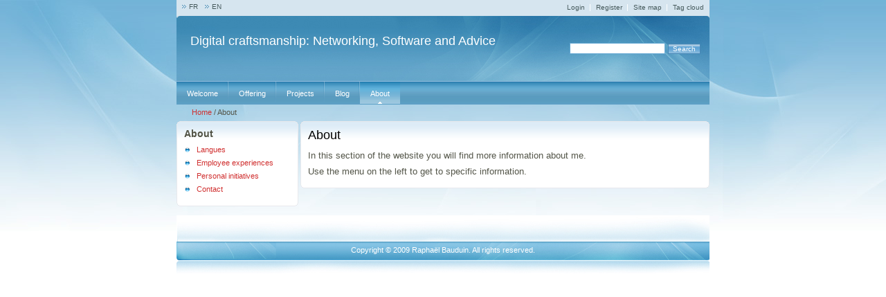

--- FILE ---
content_type: text/html; charset=utf-8
request_url: https://nsa-be.pages.dev/index.php/eng/About
body_size: 2432
content:
<!DOCTYPE html PUBLIC "-//W3C//DTD XHTML 1.0 Transitional//EN" "http://www.w3.org/TR/xhtml1/DTD/xhtml1-transitional.dtd">
<html xmlns="http://www.w3.org/1999/xhtml" xml:lang="en-GB" lang="en-GB">

<!-- Mirrored from www.nsa.be/index.php/eng/About by HTTrack Website Copier/3.x [XR&CO'2010], Thu, 23 Oct 2014 14:08:09 GMT -->
<!-- Added by HTTrack --><meta http-equiv="content-type" content="text/html;charset=utf-8" /><!-- /Added by HTTrack -->

<!-- Mirrored from www.nsa.be/index.php/eng/About.html by HTTrack Website Copier/3.x [XR&CO'2010], Thu, 23 Oct 2014 14:53:41 GMT -->

<!-- Mirrored from www.nsa.be/index.php/eng/About.html by HTTrack Website Copier/3.x [XR&CO'2010], Thu, 23 Oct 2014 14:55:33 GMT -->

<!-- Mirrored from www.nsa.be/index.php/eng/About.html by HTTrack Website Copier/3.x [XR&CO'2010], Thu, 23 Oct 2014 14:59:42 GMT -->

<!-- Mirrored from www.nsa.be/index.php/eng/About.html by HTTrack Website Copier/3.x [XR&CO'2010], Thu, 23 Oct 2014 15:03:00 GMT -->

<!-- Mirrored from www.nsa.be/index.php/eng/About.html by HTTrack Website Copier/3.x [XR&CO'2010], Thu, 23 Oct 2014 15:05:19 GMT -->
<head>        
                      
    <title>About / Home - Digital craftsmanship: Networking, Software and Advice</title>

    
    
    
        <meta http-equiv="Content-Type" content="text/html; charset=utf-8" />

        <meta http-equiv="Content-language" content="en-GB" />

    
        <meta name="author" content="Raphaël Bauduin" />

        <meta name="copyright" content="Raphaël Bauduin" />

        <meta name="description" content="Professional ICT services for Free and Open Source Software." />

        <meta name="keywords" content="opensource, free software, development, support, system administration, linux, postgresql, rubyonrails, web applications, belgium" />

    
    <meta name="MSSmartTagsPreventParsing" content="TRUE" />
    <meta name="generator" content="eZ Publish" />
    
<link rel="Home" href="../eng.html" title="Digital craftsmanship: Networking, Software and Advice front page" />
<link rel="Index" href="../eng.html" />
<link rel="Top"  href="../eng.html" title="About / Home - Digital craftsmanship: Networking, Software and Advice" />
<link rel="Search" href="content/advancedsearch.html" title="Search Digital craftsmanship: Networking, Software and Advice" />
<link rel="Shortcut icon" href="../../design/standard/images/favicon.html" type="image/x-icon" />
<link rel="Copyright" href="ezinfo/copyright.html" />
<link rel="Author" href="ezinfo/about.html" />
<link rel="Alternate" type="application/rss+xml" title="RSS" href="../../feeds2.feedburner.com/Nsa-be-Bloghtml.html" /><link rel="Alternate" href="http://www.nsa.be/index.php/eng/layout/set/print/About" media="print" title="Printable version" /><style type="text/css">
    @import url(/extension/custom_design/design/custom_design/stylesheets/core.css);
    @import url(/design/standard/stylesheets/debug.css);
    @import url(/extension/custom_design/design/custom_design/stylesheets/pagelayout.css);
    @import url(/extension/custom_design/design/custom_design/stylesheets/content.css);
    @import url(/extension/custom_design/design/custom_design/stylesheets/websitetoolbar.css);
        @import url("../../extension/custom_design/design/custom_design/stylesheets/yui/build/calendar/assets/calendar.css");
        @import url(/var/storage/packages/eZ-systems/ezwebin_design_blue/files/default/file/classes-colors.css);
    @import url(/var/storage/packages/eZ-systems/ezwebin_design_blue/files/default/file/site-colors.css);
</style>
<link rel="stylesheet" type="text/css" href="../../extension/custom_design/design/custom_design/stylesheets/print.css" media="print" />
<!-- IE conditional comments; for bug fixes for different IE versions -->
<!--[if IE 5]>     <style type="text/css"> @import url(/extension/custom_design/design/custom_design/stylesheets/browsers/ie5.css);    </style> <![endif]-->
<!--[if lte IE 7]> <style type="text/css"> @import url(/extension/custom_design/design/custom_design/stylesheets/browsers/ie7lte.css); </style> <![endif]-->    <script language="javascript" type="text/javascript" src="../../design/standard/javascript/tools/ezjsselection.js"></script>    <script language="javascript" type="text/javascript" src="../../extension/custom_design/design/custom_design/javascript/insertmedia.js"></script>    <script language="javascript" type="text/javascript" src="../../extension/custom_design/design/custom_design/javascript/yui/build/yahoo-dom-event/yahoo-dom-event.js"></script>    <script language="javascript" type="text/javascript" src="../../extension/custom_design/design/custom_design/javascript/yui/build/calendar/calendar-min.js"></script>    <script language="javascript" type="text/javascript" src="../../extension/custom_design/design/custom_design/javascript/ezdatepicker.js"></script>

</head>
<body>
<!-- Complete page area: START -->
                                                                                                                    
<!-- Change between "sidemenu"/"nosidemenu" and "extrainfo"/"noextrainfo" to switch display of side columns on or off  -->
<div id="page" class="sidemenu noextrainfo section_id_1 subtree_level_0_node_id_2 subtree_level_1_node_id_137 current_node_id_137">

  <!-- Header area: START -->
  <div id="header" class="float-break">
  <div id="usermenu">
    <div id="languages">
                <ul>
	     <li><a href="../fre.html">FR</a></li>
	     <li><a href="../eng.html">EN</a></li>
        </ul>
            </div>
    <div id="links">
        <ul>
                                            <li id="tagcloud"><a href="content/view/tagcloud/2.html" title="Tag cloud">Tag cloud</a></li>
                                                                        <li id="sitemap"><a href="content/view/sitemap/2.html" title="Site map">Site map</a></li>
                                                                        <li id="registeruser"><a href="user/register.html" title="Register">Register</a></li>
                                    <li id="login"><a href="user/login.html" title="Login">Login</a></li>
                    
                </ul>
    </div>
    </div>
      <div id="logo">
            <h1><a href="../eng.html" title="Digital craftsmanship: Networking, Software and Advice">Digital craftsmanship: Networking, Software and Advice</a></h1>
        </div>
    <div id="searchbox">
      <form action="http://www.nsa.be/index.php/eng/content/search">
        <label for="searchtext" class="hide">Search text:</label>
                <input id="searchtext" name="SearchText" type="text" value="" size="12" />
        <input id="searchbutton" class="button" type="submit" value="Search" alt="Submit" />
                          </form>
    </div>
    <p class="hide"><a href="#main">Skip to main content</a></p>
  </div>
  <!-- Header area: END -->


  <!-- Top menu area: START -->
  <div id="topmenu" class="float-break">
    <div class="topmenu-design">
    <!-- Top menu content: START -->
    <ul>
        
                                                                                       
                            <li id="node_id_180" class="firstli"><div><a href="Welcome.html"><span>Welcome</span></a></div></li>
                                                                      
                            <li id="node_id_69"><div><a href="Offering.html"><span>Offering</span></a></div></li>
                                                                      
                            <li id="node_id_198"><div><a href="Projects.html"><span>Projects</span></a></div></li>
                                                                      
                            <li id="node_id_199"><div><a href="Blog.html"><span>Blog</span></a></div></li>
                                                                                                                              
                            <li id="node_id_137" class="selected lastli current"><div><a href="About.html"><span>About</span></a></div></li>
                                  </ul>
    <!-- Top menu content: END -->
</div>  </div>
  <!-- Top menu area: END -->
  
  <!-- Path area: START -->
  <div id="path">
      <!-- Path content: START -->
  <p>
        <a href="../eng.html">Home</a>
      /      About
        </p>
  <!-- Path content: END -->  </div>
  <!-- Path area: END -->
  

  <!-- Toolbar area: START -->
  <div id="toolbar">
    </div>
  <!-- Toolbar area: END -->


  <!-- Columns area: START -->
  <div id="columns" class="float-break">
    <!-- Side menu area: START -->
    <div id="sidemenu-position">
      <div id="sidemenu">
          <!-- Used only for height resize script -->
                    <div class="border-box">
<div class="border-tl"><div class="border-tr"><div class="border-tc"></div></div></div>
<div class="border-ml"><div class="border-mr"><div class="border-mc">

        <h4><a href="../eng.html">About</a></h4>
   
                <ul class="menu-list">
                   
                                                    <li class="firstli"><div class="second_level_menu"><a href="About/Langues.html">Langues</a></div>
            
                              </li>
                   
                                                    <li><div class="second_level_menu"><a href="About/Employee-experiences.html">Employee experiences</a></div>
            
                              </li>
                   
                                                    <li><div class="second_level_menu"><a href="About/Personal-initiatives.html">Personal initiatives</a></div>
            
                              </li>
                   
                                                                                <li class="lastli"><div class="second_level_menu"><a href="About/Contact.html">Contact</a></div>
            
                              </li>
               </ul>
           
</div></div></div>
<div class="border-bl"><div class="border-br"><div class="border-bc"></div></div></div>
</div>
                 </div>
    </div>
    <!-- Side menu area: END -->
      <!-- Main area: START -->
    <div id="main-position">
      <div id="main" class="float-break">
        <div class="overflow-fix">
          <!-- Main area content: START -->
          

<div class="border-box">
<div class="border-tl"><div class="border-tr"><div class="border-tc"></div></div></div>
<div class="border-ml"><div class="border-mr"><div class="border-mc float-break">

<div class="content-view-full">
    <div class="class-folder">

        <div class="attribute-header">
            <h1>
About</h1>
        </div>
        
                                    <div class="attribute-short">
                    
<p>In this section of the website you will find more information about me. </p><p>Use the menu on the left to get to specific information.</p>                </div>
                    
        
            </div>
</div>

</div></div></div>
<div class="border-bl"><div class="border-br"><div class="border-bc"></div></div></div>
</div>

          <!-- Main area content: END -->
        </div>
      </div>
    </div>
    <!-- Main area: END -->    <!-- Extra area: START -->
    <div id="extrainfo-position">
      <div id="extrainfo">
          <!-- Extra content: START -->
                                                                                          <!-- Extra content: END -->
      </div>
    </div>
    <!-- Extra area: END -->

  </div>
  <!-- Columns area: END -->

    <!-- Footer area: START -->
  <div id="footer">
    <address>
            Copyright &#169; 2009 Raphaël Bauduin. All rights reserved. 
            </address>
  </div>
  <!-- Footer area: END -->

</div>
<!-- Complete page area: END -->
<script language="javascript" type="text/javascript">
<!--

    var gaJsHost = (("https:" == document.location.protocol) ? "https://ssl." : "http://www.");
document.write(unescape("%3Cscript src='" + gaJsHost + "google-analytics.com/ga.js' type='text/javascript'%3E%3C/script%3E"));
</script>
<script type="text/javascript">
try {
var pageTracker = _gat._getTracker("UA-305465-14");
pageTracker._trackPageview();
} catch(err) {}

-->
</script>


</body>

<!-- Mirrored from www.nsa.be/index.php/eng/About by HTTrack Website Copier/3.x [XR&CO'2010], Thu, 23 Oct 2014 14:08:09 GMT -->
<!-- Added by HTTrack --><meta http-equiv="content-type" content="text/html;charset=utf-8" /><!-- /Added by HTTrack -->

<!-- Mirrored from www.nsa.be/index.php/eng/About.html by HTTrack Website Copier/3.x [XR&CO'2010], Thu, 23 Oct 2014 14:53:41 GMT -->

<!-- Mirrored from www.nsa.be/index.php/eng/About.html by HTTrack Website Copier/3.x [XR&CO'2010], Thu, 23 Oct 2014 14:55:33 GMT -->

<!-- Mirrored from www.nsa.be/index.php/eng/About.html by HTTrack Website Copier/3.x [XR&CO'2010], Thu, 23 Oct 2014 14:59:42 GMT -->

<!-- Mirrored from www.nsa.be/index.php/eng/About.html by HTTrack Website Copier/3.x [XR&CO'2010], Thu, 23 Oct 2014 15:03:00 GMT -->

<!-- Mirrored from www.nsa.be/index.php/eng/About.html by HTTrack Website Copier/3.x [XR&CO'2010], Thu, 23 Oct 2014 15:05:19 GMT -->
</html>


--- FILE ---
content_type: text/css; charset=utf-8
request_url: https://nsa-be.pages.dev/extension/custom_design/design/custom_design/stylesheets/core.css
body_size: 2363
content:
/* CORE CSS - 20060601 */


/* BODY */

body /* These becomes the initial settings for most other elements */
{
    font-family: Arial, Helvetica, sans-serif;
    font-size: 0.8em;
    color: #535548;
    background-color: #ffffff;
    background-image: url(../images/body_bg.png);
    background-repeat: repeat-x;
    text-align: center; /* IE method for centering page if it has fixed width */
    margin: 0;
    padding: 0;
}

/* HEADINGS */

h1, h2, h3, h4, h5, h6 /* Set general styles for all headings; some may be overridden later */
{
    font-weight: bold;
    font-style: normal;
    margin: 0 0 0.5em 0;
    padding: 0;
}

h1
{
    margin-top: 0;
    font-size: 1.4em;
    font-weight: normal;
}

h2
{
    font-size: 1.3em;
}

h3
{
    font-size: 1.2em;
}

h4
{
    font-size: 1.1em;
}

h5
{
    font-size: 1em;
}

h6
{
    font-size: 1em;
    font-weight: normal;
}


/* PARAGRAPHS */

p
{
    margin: 0.5em 0 0.5em 0;
    line-height: 1.25em; /* This is aprox. default line height in most popular browsers; set explicitly to ensure consitency. */
}


/* LINKS */

a
{
    color: #048FFD;
    text-decoration: underline;
}

a:hover
{
    color: #000000;
    text-decoration: underline;
}

a img
{
    border: none; /* Some browsers may display a border around a linked image without this attribute set to _none_. */
}


/* PRE TEXT */

pre, code
{
    font-family: "Courier New", Courier, monospace; /* Usually defaulted to monospaced font anyway, but browwsers may vary which one is used, so giving exact alternatives helps visual consistenct */
    font-size: 1em; /* Setting this exact size may also help visual consistency */
}

pre
{
    background-color: #f8f8f8;
    margin: 1em 0 1em 0;
    padding: 0.2em;
    border: 1px solid #e0e0e0;
}

pre.wordwrap /* Style for ensuring long lines in pre field won't break the design; use &nbsp; instead to preserve white-space where desired */
{
    white-space: normal;
}

pre.wordwrap span.line /* Style for tag wrapping around each line of text */
{
    display: block;
}


/* TABLES */

table
{
    font-size: 1em; /* Fix for size "loss" in tables in IE; redundant for most other browsers */
    margin: 0;
    padding: 0;
}

th, td
{
    padding: 0;
}

table.list /* Standard class usable for most regular tables presenting lists, with additional related styles */
{
    width: 100%;
    margin: 1em 0 1em 0;
    border: none;
}

table.list th, table.list td
{
    padding: 0.5em;
    border-right: 1px solid #ffffff;
    border-bottom: none;
    vertical-align: top;
}

table.list th
{
    font-weight: bold;
    color: #525345;
    background-color: #DFDFDF;
    white-space: nowrap;
    text-align: left;
    background-image: url(../images/th_bg.png);
    background-repeat: repeat-x;
    background-position: top left;
}

table.list td
{
    border-top: 1px solid #f8f8f8;
    font-weight: normal;
}

table.list th:first-child, table.list td:first-child
{
    border-left: 1px solid #ffffff;
}

table.list tr.bglight
{
    background-color: #F1F1ED;
}

table.list tr.bgdark
{
    background-color: #EAE9E1;
}

table.list tr.bglight:hover, table.list tr.bgdark:hover /* This has no effect in IE6 and below */
{
    background-color: #ffffff;
}

table.list tr.bglight:hover td, table.list tr.bgdark:hover td
{
    border-color: #ffffff;
}

table.list a
{
    border-bottom-color: #EAE9E1;
}

table.list img
{
    vertical-align: middle;
}

th.tight, td.tight
{
    width: 1%;
}

td.nowrap
{
    white-space: nowrap;
}

td.number
{
    text-align: right;
}

/* ORDERED AND UNORDERED LISTS */

ul, ol
{
    margin: 0.75em 0 1em 2.5em;
    padding: 0;
}

ul ul, ol ul
{
    margin: 0.3em 0 0.5em 1.3em;
}

ul ol, ol ol
{
    margin: 0.3em 0 0.5em 1.9em;
}

li
{
    margin: 0 0 0.3em 0;
    padding: 0;
    line-height: 1.25em;
}

/* DEFINITION LISTS */

dl
{
    margin: 0.25em 0 0.25em 0;
    padding: 0;
}

dt, dd
{
    font-style: normal;
    margin: 0 0 0.25em 0;
}

dt
{
    font-weight: bold;
}

dd
{
    margin: 0 1em 0.5em 2.5em;
}


/* FORM ELEMENTS */

form
{
    margin: 0;
    padding: 0;
}

label
{
    font-weight: bold;
    padding-right: 0.5em;
    display: block;
    white-space: nowrap;
}

input, select
{
    font-family: Arial, Helvetica, sans-serif; /* Needs to be set for some browsers, to prevent other default font from being used */
}

input.box, input.halfbox
{
    font-size: 1em;
}

textarea
{
    font-family: Arial, Helvetica, sans-serif; /* Usually defaulted to monospaced font; so it needs to be set if to change */
    font-size: 1em; /* Needs to be specified for IE */
}

optgroup
{
    font-weight: bold;
    font-style: normal;
}

input.button, button, input.defaultbutton
{
    font-family: Verdana, Arial, Helvetica, sans-serif;
    text-align: center;
    vertical-align: middle;
    font-size: 0.8em;
    color: #343434;
}

input.box, textarea.box
{
    width: 100%;
    border: 1px solid #A5ACB2;
    font-size: 1em;
}

input.halfbox, textarea.halfbox
{
    width: 48%;
}

div.input, div.textarea
{
    margin: 0.5em 0 0.5em 0;
    padding: 0 0.25em 0 0.25em;
    border: 1px solid;
    border-color: #808080 #e0e0e0 #e0e0e0 #808080;
}

div.textarea
{
    padding-right: 0;
}

div.input input, div.textarea textarea
{
    width: 100%;
    margin: 0;
    padding: 0;
    border: none;
}

fieldset
{
    border: 1px solid #ccccc3;
    padding: 0.5em;
}

legend
{
    font-weight: bold;
    color: #000000;
    padding: 0 0.25em 0 0.25em;
}

fieldset label
{
    color: #000000;
}

fieldset input.button
{
    margin-top: 0.5em;
}

/* HORIZONTAL RULERS */

hr /* General formatting for all horizontal rulers */
{
    color: #ffffff; /* Color must be set to the same as the background color to hide default formatting in IE */
    border: none; /* All borders must be removed as they are default for Opera */
    border-top: 1px solid #e0e0e0; /* This single top border is the one replacing the default look of the ruler */
    height: 1px;
    margin: 0.35em 0 0.35em 0; /* Be aware that these margins may not be calculated consistently across browsers */
}


/* MESSAGES TO THE USER */

div.message-confirmation, div.message-feedback, div.message-warning, div.message-error, div.warning
{
    margin: 0.5em 0 1em 0;
    padding: 0.5em 1em 0.5em 1em;
    border: 6px solid #808080;
    background-color: #f8f8f8;
}

div.message-feedback
{
    border-color: #40b040;
}

div.message-warning, div.warning
{
    border-color: #c0c040;
}

div.message-error
{
    border-color: #c04040;
}


/* The remaining styles are important for proper content rendering in eZ publish - Do not remove or alter them without proper knowledge of the possible consequences */

/* POSITION CONTROL */

div.block /* Used around groups of objects which are connected in some way, and requires extra margins to the surroundings */
{
    margin: 0.5em 0 0.5em 0;
    padding: 0;
    clear: both;
}

div.block div.element /* Used if several objects are to be stacked horizontally within the same block */
{
    padding-right: 1em;
    float: left;
}

div.block div.left /* Floats elements to the left in a block */
{
    width: 48%;
    float: left;
    clear: left;
}

div.block div.right /* Floats elements to the right in a block */
{
    width: 48%;
    float: right;
    clear: right;
}

div.object-left /* Used for floating images and other content elements to the left inside other content */
{
    margin: 0.25em 0.25em 0.25em 0;
    float: left;
    clear: left;
}

div.object-right /* Used for floating images and other content elements to the right inside other content */
{
    margin: 0.25em 0 0.25em 0.25em;
    float: right;
    clear: right;
}

.float-break
{
    height: 1%; /* Fix for IE */
}

.float-break:after /* Terminate floating elements flow */
{
    content: "-";
    height: 0;
    font-size: 0;
    visibility: hidden;
    display: block;
    clear: both;
}

div.break /* Old method for terminating floating elements flow; kept for backwards compatibility */
{
    clear: both;
    font-size: 1px; /* Fix for IE */
    height: 1px;
    margin-bottom: -1px;
}


/* MISCELLANEOUS STYLES */

.hide /* Used on elements which should only be visible if CSS in disabled or unavailable */
{
    display: none;
}

.spamfilter /* Simple fix for stopping spambots from getting correct e-mail addresses from a web page: info<span class="spamfilter>SPAMFILTER</span>@ez.no <span class="spamfilter>(Remove SPAMFILTER to reply)</span> */
{
    display: none;
}

--- FILE ---
content_type: text/css; charset=utf-8
request_url: https://nsa-be.pages.dev/var/storage/packages/eZ-systems/ezwebin_design_blue/files/default/file/classes-colors.css
body_size: 3392
content:
div.quote
{
    background-image:url(images/quote-tl.gif);
}

div.quote-design
{
    font-family: Georgia, "Times New Roman", Times, serif;
    color: #515151;
    font-weight: normal;
    font-size: 17px;
    background-image:url(images/quote-br.gif);
}

div.quote-design p.author
{
    font-size: 14px;
    font-style: normal;
    font-weight: normal;
    color: #989C9B;
}

/* General box */

div.border-box div.border-tl
{
    background: transparent url(images/box-1-border-tl.gif) no-repeat scroll left top;
}

div.border-box div.border-tr
{
    background:transparent url(images/box-1-border-tr.gif) no-repeat scroll right top;
}

div.border-box div.border-tc
{
    background:transparent url(images/box-1-border-tc.gif) repeat-x scroll left top;
}

div.border-box div.border-ml
{
    background: transparent url(images/box-1-border-ml.gif) repeat-y scroll left center;
}

div.border-box div.border-mr
{
    background:transparent url(images/box-1-border-mr.gif) repeat-y scroll right center;
}

div.border-box div.border-mc
{
    background:#FFF url(images/box-1-border-mc.gif) repeat-x scroll left top;
}

div.border-box div.border-bl
{
    background: transparent url(images/box-1-border-bl.gif) no-repeat scroll left bottom;
}

div.border-box div.border-br
{
    background: transparent url(images/box-1-border-br.gif) no-repeat scroll right bottom;
}

div.border-box div.border-bc
{
    background:transparent url(images/box-1-border-bc.gif) repeat-x scroll left bottom;
}

/* Box 2 */

div.box-2 div.border-tl
{
    background: transparent url(images/box-1-border-tl.gif) no-repeat scroll left top;
}

div.box-2 div.border-tr
{
    background:transparent url(images/box-1-border-tr.gif) no-repeat scroll right top;
}

div.box-2 div.border-tc
{
    background:transparent url(images/box-1-border-tc.gif) repeat-x scroll left top;
}

div.box-2 div.border-ml
{
    background: transparent url(images/box-1-border-ml.gif) repeat-y scroll left center;
}

div.box-2 div.border-mr
{
    background:transparent url(images/box-1-border-mr.gif) repeat-y scroll right center;
}

div.box-2 div.border-mc
{
    background:#FFF url(images/box-1-border-mc.gif) repeat-x scroll left top;
}

div.box-2 div.border-bl
{
    background: transparent url(images/box-1-border-bl.gif) no-repeat scroll left bottom;
}

div.box-2 div.border-br
{
    background: transparent url(images/box-1-border-br.gif) no-repeat scroll right bottom;
}

div.box-2 div.border-bc
{
    background:transparent url(images/box-1-border-bc.gif) repeat-x scroll left bottom;
}

/* Box 3 */

div.box-3 div.border-tl
{
    background: transparent url(images/box-1-border-tl.gif) no-repeat scroll left top;
}

div.box-3 div.border-tr
{
    background:transparent url(images/box-1-border-tr.gif) no-repeat scroll right top;
}

div.box-3 div.border-tc
{
    background:transparent url(images/box-1-border-tc.gif) repeat-x scroll left top;
}

div.box-3 div.border-ml
{
    background: transparent url(images/box-1-border-ml.gif) repeat-y scroll left center;
}

div.box-3 div.border-mr
{
    background:transparent url(images/box-1-border-mr.gif) repeat-y scroll right center;
}

div.box-3 div.border-mc
{
    background:#FFF url(images/box-1-border-mc.gif) repeat-x scroll left top;
}

div.box-3 div.border-bl
{
    background: transparent url(images/box-1-border-bl.gif) no-repeat scroll left bottom;
}

div.box-3 div.border-br
{
    background: transparent url(images/box-1-border-br.gif) no-repeat scroll right bottom;
}

div.box-3 div.border-bc
{
    background:transparent url(images/box-1-border-bc.gif) repeat-x scroll left bottom;
}

/* Separator */

div.separator
{
    display: block;
    background-image: url(images/sep-bg.gif);
    background-repeat: no-repeat;
    padding-left: 15px;
    height: 1px;
    margin: 0 0 0.75em 0;
}

div.separator-design
{
    background-image: url(images/sep-design-bg.gif);
    background-repeat: repeat-x;
    height: 1px;
}

/* Billboard */

div.content-view-full div.class-frontpage div.attribute-billboard
{

    background-image: none;
    padding-bottom:11px;
    padding-top:0.25em;
    text-align:left;
}

/* Infobox header - general box */

div.infobox-header div.border-tl
{
    background: transparent url(images/infobox-header-border-tl.gif) no-repeat scroll left top;
}

div.infobox-header div.border-tr
{
    background:transparent url(images/infobox-header-border-tr.gif) no-repeat scroll right top;
}

div.infobox-header div.border-tc
{
    background: #FFF url(images/infobox-header-border-tc.gif) repeat-y scroll left top;
}

div.infobox-header div.border-ml
{
    background: transparent url(images/infobox-header-border-ml.gif) repeat-y scroll left center;
}

div.infobox-header div.border-mr
{
    background:transparent url(images/infobox-header-border-mr.gif) repeat-y scroll right center;
}

div.infobox-header div.border-mc
{
    background:#FFF url(images/infobox-header-border-mc.gif) repeat-y scroll left top;
}

div.infobox div.border-ml
{
    background: transparent url(images/infobox-border-ml.gif) repeat-y scroll left center;
}

div.infobox div.border-mr
{
    background:transparent url(images/infobox-border-mr.gif) repeat-y scroll right center;
}

div.infobox div.border-mc
{
    background:#FFF url(images/infobox-border-mc.gif) repeat-x scroll left top;
}

div.infobox div.border-bl
{
    background: transparent url(images/infobox-border-bl.gif) no-repeat scroll left bottom;
}

div.infobox div.border-br
{
    background: transparent url(images/infobox-border-br.gif) no-repeat scroll right bottom;
}

div.infobox div.border-bc
{
    background:transparent url(images/infobox-border-bc.gif) repeat-x scroll left bottom;
}

div.infobox-header h2
{
    font-size: 13px;
    font-weight: normal;
    margin: 5px 0px 6px;
    padding: 0 0 0 15px;
    color: #1E81B3;
    background-image: url(images/infobox-header-dot.gif);
    background-position: left center;
    background-repeat: no-repeat;
}

/* Itemized sub items - general box */

div.itemized_sub_items div.border-box div.border-tl
{
    background: transparent url(images/isi-border-tl.gif) no-repeat scroll left top;
}

div.itemized_sub_items div.border-box div.border-tr
{
    background:transparent url(images/isi-border-tr.gif) no-repeat scroll right top;
}

div.itemized_sub_items div.border-box div.border-tc
{
    background:transparent url(images/isi-border-tc.gif) repeat-x scroll left top;
}

div.itemized_sub_items div.border-box div.border-ml
{
    background: transparent url(images/isi-border-ml.gif) repeat-y scroll left center;
}

div.itemized_sub_items div.border-box div.border-mr
{
    background:transparent url(images/isi-border-mr.gif) repeat-y scroll right center;
}

div.itemized_sub_items div.border-box div.border-mc
{
    background:#FFF url(images/isi-border-mc.gif) repeat-x scroll left top;
}

div.itemized_sub_items div.border-box div.border-bl
{
    background: transparent url(images/isi-border-bl.gif) no-repeat scroll left bottom;
}

div.itemized_sub_items div.border-box div.border-br
{
    background: transparent url(images/isi-border-br.gif) no-repeat scroll right bottom;
}

div.itemized_sub_items div.border-box div.border-bc
{
    background:transparent url(images/isi-border-bc.gif) repeat-x scroll left bottom;
}

/* Itemized sub items - unordered list */

div.itemized_sub_items div.content-view-embed ul li a
{
    background-image: url(images/isi_bullet.gif);
}

/* Image attribute */

div.attribute-image
{
    padding: 3px;
    border: 1px solid #e3e7eb;
    background-color: #FFFFFF;
}

/* Header */

div.attribute-header h1
{
    font-size: 1.4em;
    font-family: "Trebuchet MS", Tahoma, Arial, Helvetica, sans-serif;
    background-image: none;
    padding-bottom: 0.25em;
}

div.attribute-header h1.long
{
    font-size: 1.4em;
    font-family: "Trebuchet MS", Tahoma, Arial, Helvetica, sans-serif;
    background-image: none;
}

div.user-edit div.attribute-header h1
{
    background-image: none;
    padding-bottom: 25px;
}

div.content-edit div.class-comment div.attribute-header h1.long, div.content-edit div.class-forum-topic div.attribute-header h1.long, div.content-edit div.class-forum-reply div.attribute-header h1.long, div.content-edit div.class-file div.attribute-header h1.long
{
    padding-bottom: 0;
}

/* Feedback form */

div.class-feedback-form form h4
{
    margin-top: 0.5em;
    font-size: 12px;
    color: #005493;
    font-weight: normal;
    margin-bottom: 0.25em;
}

div.class-feedback-form div.content-action
{
    margin-top: 0.5em;
}

/* Form */

label, legend
{
    font-size: 12px;
    color: #005493;
    font-weight: normal;
    padding-bottom: 0.25em;
}

fieldset
{
    border: 1px solid #d4d4d4;
    background-image: url(images/input_box_bg.jpg);
    background-position: left top;
    background-repeat: repeat-x;
}

input.box, textarea.box, input.halfbox, div.element input
{
    border: 1px solid #d4d4d4;
    background-image: url(images/input_box_bg.jpg);
    background-position: left top;
    background-repeat: repeat-x;
}

div.date input, div.time input
{
    border: 1px solid #d4d4d4;
    background-image: url(images/input_box_bg.jpg);
    background-position: left top;
    background-repeat: repeat-x;
}

/* Agenda */

div#ezagenda_calendar_container
{
    text-align: left;
}

div#ezagenda_calendar_container div.border-box div.border-tl
{
    background: transparent url(images/event-cal-border-tl.gif) no-repeat scroll left top;
}

div#ezagenda_calendar_container div.border-box div.border-tr
{
    background:transparent url(images/event-cal-border-tr.gif) no-repeat scroll right top;
}

div#ezagenda_calendar_container div.border-box div.border-tc
{
    background:transparent url(images/event-cal-border-tc.gif) repeat-x scroll left top;
}

div#ezagenda_calendar_container div.border-box div.border-ml
{
    background: transparent url(images/event-cal-border-ml.gif) repeat-y scroll left center;
}

div#ezagenda_calendar_container div.border-box div.border-mr
{
    background:transparent url(images/event-cal-border-mr.gif) repeat-y scroll right center;
}

div#ezagenda_calendar_container div.border-box div.border-mc
{
    background:#FBFFFF url(images/event-cal-border-mc.gif) repeat-x scroll left top;
    padding: 0.5em 0.75em;
}

div#ezagenda_calendar_container div.border-box div.border-bl
{
    background: transparent url(images/event-cal-border-bl.gif) no-repeat scroll left bottom;
}

div#ezagenda_calendar_container div.border-box div.border-br
{
    background: transparent url(images/event-cal-border-br.gif) no-repeat scroll right bottom;
}

div#ezagenda_calendar_container div.border-box div.border-bc
{
    background:transparent url(images/event-cal-border-bc.gif) repeat-x scroll left bottom;
}

div#ezagenda_calendar_container div.border-box
{
    width: 91%;
}

div#ezagenda_calendar_container table
{
    font-size: 11px;
    margin: 0 0 0 0;
    background-image: none;
    background-color: transparent;
}

div#ezagenda_calendar_container table td
{
    border-color: #ffffff #c2dbe8 #c2dbe8 #ffffff;
    color: #717274;
    padding: 6px;
}

div#ezagenda_calendar_container table th
{
    border-color: #ffffff #c2dbe8 #c2dbe8 #ffffff;
    font-weight: normal;
    color: #717274;
}

div#ezagenda_calendar_container table tr.last_row td
{
    border-bottom: none;
}

div#ezagenda_calendar_container table th.calendar_heading_date
{
    font-weight: bold;
    color: #000000;
}

div#ezagenda_calendar_container table th.calendar_heading_prev a, div#ezagenda_calendar_container table th.calendar_heading_next a
{
    color: #017bdb;
}

div#ezagenda_calendar_container table td.ezagenda_selected
{
    background-color: #fbffff;
    background-image: url(images/ezagenda_selected.jpg);
    background-repeat: repeat-x;
}

div#ezagenda_calendar_today h2, div#ezagenda_calendar_right h2
{
    font-family: "Trebuchet MS", Tahoma, Arial, Helvetica, sans-serif;
    font-size: 1.3em;
    color: #000000;
}

div#ezagenda_calendar_today div.ezagenda_day_event h4
{
    font-size: 12px;
}

div#ezagenda_calendar_today div.ezagenda_day_event h4 a
{
    color: #3f8abd;
}

div#ezagenda_calendar_right table.ezagenda_month_event
{
    border: none;
}

div#ezagenda_calendar_right table.ezagenda_month_event td.ezagenda_month_label
{
    width: 74px;
    padding: 0;
}

div#ezagenda_calendar_right table.ezagenda_month_event td.ezagenda_month_info
{
    padding-top: 1.5em;
}

div#ezagenda_calendar_right table.ezagenda_month_event td.ezagenda_month_info h4
{
    color: #000000;
    font-size: 12px;
}

div#ezagenda_calendar_right table.ezagenda_month_event td.ezagenda_month_info h4 a
{
    color: #3f8abd;
}

div#ezagenda_calendar_right table.ezagenda_month_event td.ezagenda_month_label h2
{
    background: #FFF url(images/ezagenda_month_label_bg.jpg) no-repeat scroll 2px 0px;
    width: 64px;
    height: 62px;
    border: none;
    margin-left: 0;
    padding: 1em 0 0 0;
    color: #FFFFFF;
    font-weight: normal;
}

div#ezagenda_calendar_right table.ezagenda_month_event td.ezagenda_month_label h2 span.ezagenda_month_label_date
{
    display: block;
    font-size: 22px;
}

div#ezagenda_calendar_today div.ezagenda_day_event
{
    border: 1px solid #c7e5ee;
}

/* Calendar */

div.calendar
{
    background-color:#e1f4fa;
    width:195px;
}

div.calendar div.calendar-tl
{
    background:transparent url(images/calendar-corner-tl.gif) no-repeat scroll left top;
}

div.calendar div.calendar-tr
{
    background:transparent url(images/calendar-corner-tr.gif) no-repeat scroll right top;
}

div.calendar div.calendar-bl
{
    background:transparent url(images/calendar-corner-bl.gif) no-repeat scroll left bottom;
}

div.calendar div.calendar-br
{
    background:transparent url(images/calendar-corner-br.gif) no-repeat scroll right bottom;
    padding:6px;
}

div.calendar div.content
{
    background-image: url(images/calendar-bg.gif);
    background-repeat: repeat-x;
    background-color: #fff;
    border:1px solid #cbe6f2;
}

div.calendar div.month a
{
    color: #017bdb;
    text-decoration:none;
}

div.calendar table
{
    width:100%;
    font-size: 12px;
}

div.calendar th, div.calendar td
{
    border-color:#FFFFFF #c2dbe8 #c2dbe8 #fff;
}

div.calendar td.currentselected
{
    background-color: #FFFFFF;
    background-image: url(images/calendar_selected.jpg);
    background-repeat: repeat-x;
}

/* Vertically listed sub items */

div.vertically_listed_sub_items div.content-view-embed h2
{
    padding-left: 0.5em;
}

div.vertically_listed_sub_items div.content-view-embed div.content-view-children div.separator
{
    display: block;
    margin: 0.75em 0 0.75em 0;
}

div.vertically_listed_sub_items div.content-view-embed div.content-view-line h2 a
{
    border-bottom: 1px dotted #d03030;
}

/* Horizontally listed sub items */

div.horizontally_listed_sub_items div.content-view-embed h2
{
    padding-left: 0.5em;
    padding-top: 0;
}

div.horizontally_listed_sub_items div.content-view-horizontallylistedsubitems div.class-image
{
    padding-top: 1em;
}

div.horizontally_listed_sub_items div.content-view-embed div.content-view-horizontallylistedsubitems div.content-image
{
    width: 130px;
    padding: 3px;
    border: 1px solid #e3e7eb;
    background-color: #FFFFFF;
}

div.content-view-horizontallylistedsubitems div.class-image div.caption
{
    text-align: left;
}

div.content-view-horizontallylistedsubitems div.class-image div.caption a
{
    background-image: url(images/loupe-ico.gif);
    background-position: left center;
    background-repeat: no-repeat;
    padding-left: 20px;
}

/* Highlighted object */

div.highlighted_object
{
    background-image: none;
    padding-bottom: 0;
}

/* Tables */

table.list
{
    font-size: 11px;
}

table.list th, table.cols th, table.comparison th, table.renderedtable th
{
    background-color: #DAEAED;
    background-image: url(images/th_bg.jpg);
    background-position:left top;
    background-repeat:repeat-x;
    border-top:1px solid #fff;
    color:#342e15;
    font-weight:bold;
    text-align:left;
    white-space:nowrap;
    height: 29px;
}

table.list th, table.list td 
{
    border-bottom:1px solid #fff;
    border-right:1px solid #fff;
    padding:0.5em;
    vertical-align:top;
}

table.list th:first-child, table.list td:first-child
{
    border-left:1px solid #fff;
}

table.list tr.bglight, table.cols col.bglight, table.comparison col.bglight, table.renderedtable tr.bglight
{
    background-color: #f3fafc;
}

table.list tr.bgdark, table.cols col.bgdark, table.comparison col.bgdark, table.renderedtable tr.bgdark
{
    background-color: #e5f1f5;
}

table.renderedtable tr.bglight:hover, table.renderedtable tr.bgdark:hover
{
    background-color: #e5f1f5;
}

table.renderedtable tr.bglight:hover td, table.renderedtable tr.bgdark:hover td
{
    background-color: #e5f1f5;
}

table.cols tr.bglight:hover, table.cols tr.bgdark:hover
{
    background-color: #e5f1f5;
}

table.cols tr.bglight:hover td, table.cols tr.bgdark:hover td
{
    background-color: #e5f1f5;
}

table.comparison tr.bglight:hover, table.comparison tr.bgdark:hover
{
    background-color: #e5f1f5;
}

table.comparison tr.bglight:hover td, table.comparison tr.bgdark:hover td
{
    background-color: #e5f1f5;
}


/* Factbox */

div.factbox-header
{
    margin-bottom: 0;
}

div.factbox-header h2
{
    margin: 1px 0px 0px 0px;
    padding: 0;
    font-size: 14px;
    font-family: Tahoma, Arial, Helvetica, sans-serif;
    color: #367fb7;
    font-weight: normal;
}

div.factbox-header div.border-tl
{
    background-image: url(images/factbox-header-border-tl.gif);
}

div.factbox-header div.border-tr
{
    background-image: url(images/factbox-header-border-tr.gif);
}

div.factbox-header div.border-tc
{
    background-image: url(images/factbox-header-border-tc.gif);
}

div.factbox-header div.border-ml
{
    background-image: url(images/factbox-header-border-ml.gif);
}

div.factbox-header div.border-mr
{
    background-image: url(images/factbox-header-border-mr.gif);
}

div.factbox-header div.border-mc
{
    background: #DFF3FA url(images/factbox-header-border-mc.gif) repeat-x top left;
    padding: 1px 4px 0 4px;
}

div.factbox-header div.border-bl
{
    background-image: url(images/factbox-header-border-bl.gif);
}

div.factbox-header div.border-br
{
    background-image: url(images/factbox-header-border-br.gif);
}

div.factbox-header div.border-bc
{
    background-image: url(images/factbox-header-border-bc.gif);
}

div.factbox-header div.box-content
{
    padding: 10px 5px 5px 5px;
    border-top: 1px solid #cbe5f1;
    border-left: 1px solid #e0eff5;
    border-right: 1px solid #e0eff5;
    border-bottom: none;
    background-image: url(images/factbox-box-content.gif);
    background-position: left top;
    background-repeat: repeat-x;
    background-color: #FFFFFF;
}

/* factbox */

div.factbox-content div.attribute-image
{
    margin: 0.5em 0.5em 0.5em 0;
    float: left;
}

div.factbox-content div.border-tl
{
    background-image: url(images/factbox-border-tl.gif);
}

div.factbox-content div.border-tr
{
    background-image: url(images/factbox-border-tr.gif);
}

div.factbox-content div.border-tc
{
    background-image: url(images/factbox-border-tc.gif);
}

div.factbox-content div.border-ml
{
    background-image: url(images/factbox-border-ml.gif);
}

div.factbox-content div.border-mr
{
    background-image: url(images/factbox-border-mr.gif);
}

div.factbox-content div.border-mc
{
    background: #e1f4fa;
    padding: 0px 4px 1px 4px;
}

div.factbox-content div.border-bl
{
    background-image: url(images/factbox-border-bl.gif);
}

div.factbox-content div.border-br
{
    background-image: url(images/factbox-border-br.gif);
}

div.factbox-content div.border-bc
{
    background-image: url(images/factbox-border-bc.gif);
}

div.factbox-content div.box-content
{
    padding: 10px 5px 5px 5px;
    border-top: none;
    border-left: 1px solid #e0eff5;
    border-right: 1px solid #e0eff5;
    border-bottom: 1px solid #e0eff5;
    background-color: #FFFFFF;
}

/* PRODUCT - Productbox-header */

div.productbox-header
{
    margin-bottom: 0;
    margin-left: 0.25em;
    margin-right: 0.25em;
}

div.productbox-header div.attribute-image
{
    border: none;
}
div.productbox-header div.border-tl
{
    background-image: url(images/productbox-header-border-tl.gif);
}

div.productbox-header div.border-tr
{
    background-image: url(images/productbox-header-border-tr.gif);
}

div.productbox-header div.border-tc
{
    background-image: url(images/productbox-header-border-tc.gif);
}

div.productbox-header div.border-ml
{
    background-image: url(images/productbox-header-border-ml.gif);
}

div.productbox-header div.border-mr
{
    background-image: url(images/productbox-header-border-mr.gif);
}

div.productbox-header div.border-mc
{
    background: #fff;
    text-align: center;
}

div.productbox-header div.border-bl
{
    background-image: url(images/productbox-header-border-bl.gif);
}

div.productbox-header div.border-br
{
    background-image: url(images/productbox-header-border-br.gif);
}

div.productbox-header div.border-bc
{
    background-image: url(images/productbox-header-border-bc.gif);
}

/* Forums */

div.content-view-line div.class-forum table.forum
{
    background-image: none;
    padding-bottom: 0;
}

div.content-view-line div.class-forum table.forum td ul
{
    margin-left: 1.25em;
    padding: 0;
}

div.content-view-line div.class-forum table.forum td ul li
{
    margin: 0;
    padding: 0 0 0 10px;
}

div.content-view-line div.class-forum table.forum td ul li a
{
    font-weight: normal;
}

div.content-view-line div.class-forum table.forum th
{
    background-color: #DAEAED;
    background-image: url(images/th_bg.jpg);
    background-position:left top;
    background-repeat:repeat-x;
    border-top:1px solid #fff;
    color:#342e15;
    font-weight:bold;
    text-align:left;
    white-space:nowrap;
    height: 29px;
}

div.content-view-line div.class-forum table.forum td
{
    background-color: #F3FAFC;
}

div.content-view-full div.class-forums table.forum
{
    background-image: none;
    padding-bottom: 0;
}

div.content-view-full div.class-forums table.forum th
{
    background-color: #DAEAED;
    background-image: url(images/th_bg.jpg);
    background-position:left top;
    background-repeat:repeat-x;
    border-top:1px solid #fff;
    color:#342e15;
    font-weight:bold;
    text-align:left;
    white-space:nowrap;
    height: 29px;
}

div.content-view-full div.class-forums table.forum td
{
    background-color: #e5f1f5;
}

div.content-view-full div.class-article div.attribute-byline
{
    background-image: none;
    display:block;
    padding-bottom:20px;
}

div.content-view-full div.attribute-byline p.author
{
    color: #676767;
    font-size: 0.85em;
}

div.content-view-full div.attribute-byline p.date
{
    color: #3f8abd;
    font-size: 0.85em;
}

/* Blogs */
div.content-view-line div.class-blog-post div.attribute-byline p.author, div.content-view-full div.class-blog-post div.attribute-byline p.author
{
    color: #676767;
    font-size: 0.85em;
}

div.content-view-line div.class-blog-post div.attribute-byline p.date, div.content-view-full div.class-blog-post div.attribute-byline p.date
{
    border-right: 1px solid #000;
    padding-right: 5px;
    color: #3f8abd;
    font-size: 0.85em;
}

div.content-view-line div.class-blog-post div.attribute-comments a
{
    background-image: url(images/comment-ico.gif);
    background-position: left center;
    background-repeat: no-repeat;
    padding-left: 16px;
}

/* Article */

div.content-view-full div.class-article div.attribute-byline p.author
{
    border-right: 1px solid #000;
}

div.content-view-full div.class-article div.attribute-byline p.date
{

}

div.content-view-full div.class-article div.attribute-long
{
    background-image: none;
    padding-bottom:20px;
}

/* Tip a friend */

div.attribute-tipafriend
{
    margin-top: 20px;
    background-image: none;
}

/* Comment */

div.content-view-line div.class-comment div.attribute-byline p.date
{
    border: none;
}

div.content-view-line div.class-comment div.attribute-byline p.author
{
    border-right: none;
}

div.content-view-full div.class-article div.attribute-byline
{
    padding-bottom: 5px;
}

/* Site map */

div.content-view-sitemap ul li
{
    background-image:url(images/ul_bullet.gif);
}

/* Caption */
div.content-view-full div.attribute-image div.caption
{
    background-color:#DFEEF5;
}


div.message-confirmation, div.message-feedback, div.message-warning, div.message-error, div.warning
{
    border: 1px solid #BCDCEA;
    background-image: url(images/msg-bg.jpg);
    background-position: left top;
    background-repeat: repeat-x;
    background-color: #FFFFFF;
    margin:0.5em 0pt 1em;
    padding:0.5em 1em;
}

div.message-feedback
{
    border-color:#BCDCEA;
}

div.message-warning, div.warning
{
    border-color:#BCDCEA;
}

div.message-error
{
    border-color:#BCDCEA;
}

/* DATE PICKER: START */

.datepicker-icon
{
    padding-top: 9px;
    margin-bottom: -2px;
}

.yui-calcontainer
{
    background-image: url(images/calcontainer-bg.png);
    background-position: left top;
    background-repeat: repeat-x;
    border: 1px solid #c7e5ee;
    background-color: #FFFFFF;
    font-size: 0.75em;
}

.yui-calcontainer .calclose
{
    background: transparent url(images/calx.gif) no-repeat scroll 0%;
    margin-right: 0.5em;
    margin-top: 0.25em;
    width: 6px;
    height: 5px;
}

.yui-calendar .calhead
{
    border: 1px solid #d0e8f4;
}

.yui-calendar .calnavleft
{
    background: transparent url(images/callt.gif) no-repeat left center;
}

.yui-calendar .calnavright
{
    background: transparent url(images/calrt.gif) no-repeat right center;
}

.yui-calendar td.calcell a
{
    color:#717274;
    text-decoration:none;
}

.yui-calendar td.today a
{
    color: #ff0000;
}

.yui-calendar td.calcell
{
    border-right: 1px solid #c2dbe8;
    border-left: none;
    border-top: none;
    border-bottom: 1px solid #cde6f3;
}

.yui-calendar td.calcell.today
{
    border-right: 1px solid #c2dbe8;
    border-left: none;
    border-top: none;
    border-bottom: 1px solid #cde6f3;
}

.yui-calendar td.calcell.oom
{
    border-right: 1px solid #c2dbe8;
    border-left: none;
    border-top: none;
    border-bottom: 1px solid #cde6f3;
    background-color: #e8f3fa;
}

.yui-calendar td.calcellright
{
    border-right: none;
}

.yui-calendar td.calcell.oom.calcellright
{
    border-right: none;
}

.yui-calendar td.calcellbottom
{
    border-bottom: none;
}

.yui-calendar td.calcell.oom.calcellbottom
{
    border-bottom: none;
}

.yui-calendar td.calcell.calcellhover
{
    background-color:#ffffff;
    background-image: url(images/calcell-hover.png);
    background-position: center top;
    background-repeat: repeat-x;
    border:none;
    cursor:pointer;
}

.yui-calendar td.calcell.calcellhover a
{
    color:#717274;
}

/* DATE PICKER: END */

div.attribute-description div.factbox {
  width: 195px;
}


--- FILE ---
content_type: text/css; charset=utf-8
request_url: https://nsa-be.pages.dev/var/storage/packages/eZ-systems/ezwebin_design_blue/files/default/file/site-colors.css
body_size: 593
content:
body
{
    font-family: Tahoma, Arial, Helvetica, sans-serif;
    background-image: url(images/bg.jpg);
    background-repeat: repeat-x;
}

a
{
    color: #d03030;
    text-decoration: none;
}

a:hover
{
    text-decoration: none;
}

div#logo a {
    color: #ffffff;
}

div#logo a:hover {
    color: #ffffff;
}


h1, h2, h3, h4, h5, h6
{
    font-family: "Trebuchet MS", Tahoma, Arial, Helvetica, sans-serif;
}

ul li
{
    background-image: url(images/ul_bullet.gif);
}


input.button, input.defaultbutton
{
    border: 1px solid #94d0e1;
    background-image: url(images/button_bg.jpg);
    background-repeat: repeat-x;
    font-family: Tahoma, Arial, Helvetica, sans-serif;
    text-align: center;
    vertical-align: middle;
    font-size: 11px;
    color: #005493;
    background-color: #ADDBEB;
}

input.button-disabled
{
    border: 1px solid #94d0e1;
    background-image: url(images/disabled_button_bg.jpg);
    background-repeat: repeat-x;
    font-family: Tahoma, Arial, Helvetica, sans-serif;
    text-align: center;
    vertical-align: middle;
    font-size: 11px;
    color: #fff;
    background-color: #CFEFFC;
}

fieldset input.button-disabled
{
    margin-top:0.5em;
}

div#page
{

}

div#header
{
    padding: 0;
    background-image: url(images/header_bg.jpg);
    background-repeat: repeat-x;
    background-position: left 23px;
    height: 117px;
    border-bottom: 1px solid #96C1E0;
}

div#usermenu
{
    background-image: none;
    height: 23px;
    background-color: #D6E5EF;
}

div#languages
{
    background-image: none;
    height: 23px;
}

div#languages a
{
    background-image: url(images/languages_a_bg.gif);
    background-repeat: no-repeat;
    background-position: left center;
    padding-left: 1em;
    color: #465A5C;
    text-decoration: none;
    font-size: 10px;
}

div#links
{
    background-image: none;
    height: 23px;
}

div#links a
{
    font-size: 10px;
    font-weight: normal;
    text-decoration: none;
    border-left: none;
    color: #465A5C;
    background-image: url(images/links_a_bg.gif);
    background-position: right center;
    background-repeat: no-repeat;
}

div#links li#tagcloud a
{
    background-image: none;
}

div#logo
{
    position: relative;
    top: 26px;
    left: 20px;
    margin: 0;
}

div#searchbox
{
    padding-top: 17px;
}

input#searchtext
{
    border: 1px solid #67A9D3;
    padding: 1px 3px 1px 3px;
}

input#searchbutton
{
    border: 1px solid #4787B6;
    background-image: url(images/searchbutton_bg.jpg);
    background-repeat: repeat-x;
    color: #FFFFFF;
    font-family: Tahoma, Arial, Helvetica, sans-serif;
    font-size: 10px;
    cursor: pointer;
}

div#topmenu ul
{
    background-image: url(images/topmenu_bg.jpg);
}

div#topmenu ul li
{
    background-image: url(images/topmenu_li_bg.jpg);
    background-position: right top;
    background-repeat: no-repeat;
}

div#topmenu ul li.selected
{
    background-image: url(images/topmenu_li_bg.jpg);
    background-position: right top;
    background-repeat: no-repeat;
    padding-right: 2px;
}

div#topmenu ul li.lastli
{
    background-image: none;
}

div#topmenu div.topmenu-design
{
    padding: 0;
}

div#topmenu ul li a
{
    color: #FFFFFF;
    font-size: 11px;
    font-weight: normal;
    border-right: none;
}

div#topmenu ul li a:hover
{
    border-bottom: none;
}

div#topmenu ul li.selected a
{
    background-image: url(images/topmenu_li_selected_bg.jpg);
    background-position: left top;
    background-repeat: repeat-x;
    margin-top: 0;
    padding-top: 6px;
    padding-bottom: 5px;
}

div#topmenu ul li.selected a span
{
    display: block;
    background-image: url(images/topmenu_a_bullet.gif);
    background-position: center bottom;
    background-repeat: no-repeat;
    padding-bottom: 4px;
    margin-bottom: -4px;
}

div#sidemenu h4
{
    font-family: "Trebuchet MS", Tahoma, Arial, Helvetica, sans-serif;
}

div#sidemenu ul.menu-list li a
{
    background-image:url(images/sidemenu_bullet.gif);
    background-position:0.2em 0.5em;
    background-repeat:no-repeat;
    display:block;
    font-size:0.85em;
    padding-left:18px;
}

div#sidemenu ul.submenu-list li
{
    line-height: 1em;
}

div#sidemenu ul.submenu-list li a
{
    background-image:url(images/ul_submenu_bullet.gif);
    background-position:0.2em 0.5em;
    background-repeat:no-repeat;
    display:block;
    font-size:0.8em;
    padding-left:18px;
    color: #3f93bc;
}

div#footer
{
    margin-top: 0;
    background-image:url(images/footer_bg.jpg);
    background-position:center top;
    background-repeat:no-repeat;
    height: 40px;
    color: #FFFFFF;
    padding-top: 44px;
}

div#footer a
{
    color: #FFFFFF;
    text-decoration: underline;
}

.blogheader {
border: solid red;
font-size:19px;
margin:1em;
padding:1em;
}


--- FILE ---
content_type: application/javascript
request_url: https://nsa-be.pages.dev/design/standard/javascript/tools/ezjsselection.js
body_size: 357
content:
//
// Created on: <20-Jul-2004 10:54:01 fh>
//
// SOFTWARE NAME: eZ Publish
// SOFTWARE RELEASE: 4.0.2
// BUILD VERSION: 22910
// COPYRIGHT NOTICE: Copyright (C) 1999-2008 eZ Systems AS
// SOFTWARE LICENSE: GNU General Public License v2.0
// NOTICE: >
//   This program is free software; you can redistribute it and/or
//   modify it under the terms of version 2.0  of the GNU General
//   Public License as published by the Free Software Foundation.
//
//   This program is distributed in the hope that it will be useful,
//   but WITHOUT ANY WARRANTY; without even the implied warranty of
//   MERCHANTABILITY or FITNESS FOR A PARTICULAR PURPOSE.  See the
//   GNU General Public License for more details.
//
//   You should have received a copy of version 2.0 of the GNU General
//   Public License along with this program; if not, write to the Free
//   Software Foundation, Inc., 51 Franklin Street, Fifth Floor, Boston,
//   MA 02110-1301, USA.
//
//
            
/*! \file ezjsselection.js
*/


/*! 
    Invert the status of checkboxes named 'checkboxname' in form 'formname'.
    If you have a list of checkboxes name them with 'someName[]' in order to toggle them all.
*/
function ezjs_toggleCheckboxes( formname, checkboxname )
{
    with( formname )
	{
        for( var i=0; i<elements.length; i++ )
        {
            if( elements[i].type == 'checkbox' && elements[i].name == checkboxname && elements[i].disabled == "" )
            {
                if( elements[i].checked == true )
                {
                    elements[i].checked = false;
                }
                else
                {
                    elements[i].checked = true;
                }
            }
        }
    }
}
